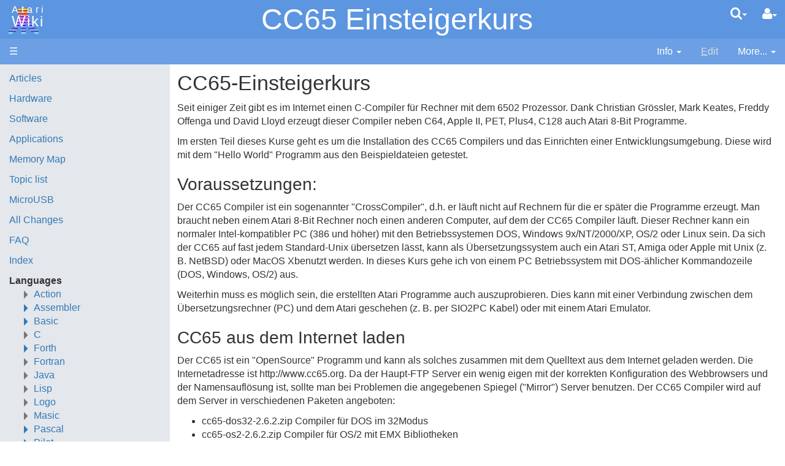

--- FILE ---
content_type: text/html;charset=UTF-8
request_url: https://atariwiki.org/wiki/Wiki.jsp?page=CC65%20Einsteigerkurs
body_size: 9666
content:
<!doctype html>
<html lang="en" name="top">
  <head>

  <title>
    AtariWiki V3.1: CC65 Einsteigerkurs</title>
  <meta charset="UTF-8">
<meta http-equiv="x-ua-compatible" content="ie=edge" />
<meta name="viewport" content="width=device-width, initial-scale=1">
<meta name="author" content="Stefan Haubenthal">
  <meta name="description" content="Page version 3, last modified by Stefan Haubenthal, on " />
  <script type="text/javascript">//<![CDATA[
var LocalizedStrings = {
"javascript.dialog.styles":"Additional Styles",
"javascript.sbox.clone.suffix":"-New",
"javascript.sbox.clone":"Clone this page",
"javascript.slimbox.remoteRequest":"Remote Request {0} of {1}",
"javascript.dialog.plugin":"Plugin",
"javascript.preview.zone":"Preview Zone",
"javascript.filter.all":"( All )",
"javascript.group.validName":"Please provide a valid name for the new Group",
"javascript.dialog.permission":"Page Permission",
"javascript.slimbox.next":"Next&raquo;",
"javascript.broken.image":"Content unavailable! (broken link)",
"javascript.slimbox.previous":"&laquo;Previous",
"javascript.dialog.confirm":"Confirm",
"javascript.favs.show":"Click to show Favorites",
"javascript.slimbox.close":"Close &#215;",
"javascript.dialog.link.attributes":"Wiki Link Attributes",
"javascript.prefs.areyousure":"Without clicking the Save User Preferences button, your changes will be lost. Are you sure you want to exit this page?",
"javascript.edit.findandreplace.nomatch":"No match found!",
"javascript.tip.default.title":"More...",
"javascript.sbox.create":"Create {0}",
"javascript.collapse":"Click to collapse",
"javascript.slimbox.size":"Size: {0}px x {1}px",
"javascript.slimbox.error":"<h2>Error</h2>There was a problem with your request.<br />Please try again",
"javascript.dialog.toc.options":"TOC options",
"javascript.sort.ascending":"Ascending order. Click to reverse sort order",
"javascript.sbox.clearrecent":"Clear Recent Searches",
"javascript.sectionediting.label":"Section Overview",
"javascript.dialog.cancel":"Cancel",
"javascript.edit.areyousure":"Without clicking the Save button, your changes will be lost. Are you sure you want to exit this page?",
"javascript.edit.toolbar.makeSelection":"Please make first a selection.",
"javascript.category.title":"Click to show category [{0}] ...",
"javascript.dialog.principal":"Roles, Groups or Users",
"javascript.dialog.character.entities":"Character entities",
"javascript.slimbox.info":"Image {0} of {1}",
"javascript.slimbox.directLink":"Direct Link to the target",
"javascript.filter.hint":"Enter filter pattern (esc to clear)",
"javascript.favs.hide":"Click to hide Favorites",
"javascript.slimbox.btn":"Click to view {0}",
"javascript.tablefilter":"Filter Table Content",
"javascript.sort.click":"Click to sort",
"javascript.edit.startOfPage":"( Start of page )",
"javascript.quick.edit":"Edit this section",
"javascript.slimbox.caption":"Direct link to {0}",
"javascript.edit.resize":"Drag to resize the text area",
"javascript.edit.allsections":"( All )",
"javascript.sort.descending":"Descending order. Click to reverse sort order",
"javascript.expand":"Click to expand",
"javascript.slimbox.close.title":"Close [Esc]"
};


String.I18N = LocalizedStrings;
String.I18N.PREFIX = "javascript.";
//]]></script>

<link rel="stylesheet" type="text/css" media="screen, projection, print" id="main-stylesheet"
     href="/wiki/templates/atariwiki/haddock.css" />

<link rel="stylesheet" type="text/css" media="screen, projection, print" id="main-stylesheet"
     href="/wiki/templates/atariwiki/atariwiki.css" />

<!-- INCLUDERESOURCES (stylesheet) -->
<!-- INCLUDERESOURCES (inlinecss) -->
<script src="/wiki/scripts/haddock.js"></script>

<!-- INCLUDERESOURCES (script) -->
<meta name="wikiContext" content='view' />
<meta name="wikiBaseUrl" content='/wiki' />
<meta name="wikiPageUrl" content='/wiki/Wiki.jsp?page=%23%24%25' />
<meta name="wikiEditUrl" content='/wiki/Edit.jsp?page=%23%24%25' />
<meta name="wikiCloneUrl" content='/wiki/Edit.jsp?page=%23%24%25&clone=CC65 Einsteigerkurs' />
<meta name="wikiJsonUrl" content='/wiki/ajax' /><meta name="wikiPageName" content='CC65 Einsteigerkurs' /><meta name="wikiUserName" content="172.42.1.105" />
<meta name="wikiTemplateUrl" content='/wiki/templates/atariwiki/' />
<meta name="wikiApplicationName" content='AtariWiki V3.1' />
<meta name="wikiCsrfProtection" content='35d21566-d0ee-49e6-b738-9eaee7ecb288'/><meta name="wikiXHRSearch" content='/wiki/templates/atariwiki/../default/AJAXSearch.jsp' />
<meta name="wikiXHRPreview" content='/wiki/templates/atariwiki/../default/AJAXPreview.jsp' />
<meta name="wikiXHRCategories" content='/wiki/templates/atariwiki/../default/AJAXCategories.jsp' />
<meta name="wikiXHRHtml2Markup" content='/wiki/XHRHtml2Markup.jsp' />
<meta name="wikiXHRMarkup2Wysiwyg" content='/wiki/XHRMarkup2Wysiwyg.jsp' />

<script type="text/javascript">//<![CDATA[
/* INCLUDERESOURCES (jsfunction) */

//]]></script>

<link rel="search" href="/wiki/Wiki.jsp?page=Search"
    title='Search AtariWiki V3.1' />
<link rel="help"   href="/wiki/Wiki.jsp?page=TextFormattingRules"
    title="Help" />
<link rel="start"  href="/wiki/Wiki.jsp?page=No%20such%20variable%3A%20No%20variable%20jspwiki.frontPage%20defined." title="Front page" />
<link rel="alternate stylesheet" type="text/css" href="/wiki/templates/atariwiki/haddock.css"
    title="Standard" />

<link rel="apple-touch-icon" sizes="180x180" href="favicons/apple-touch-icon.png">
<link rel="icon" type="image/png" sizes="32x32" href="favicons/favicon-32x32.png">
<link rel="icon" type="image/png" sizes="16x16" href="favicons/favicon-16x16.png">
<link rel="manifest" href="favicons/site.webmanifest">
<link rel="mask-icon" href="favicons/safari-pinned-tab.svg" color="#da532c">
<link rel="shortcut icon" href="favicons/favicon.ico">
<meta name="msapplication-TileColor" content="#da532c">
<meta name="msapplication-config" content="favicons/browserconfig.xml">
<meta name="theme-color" content="#ffffff">

<link rel="alternate" type="application/rss+xml" title="RSS wiki feed for the entire site." href="/wiki/rss.rdf" />
<link rel="alternate" type="application/rss+xml" title="RSS wiki feed for page AtariWiki V3.1: CC65 Einsteigerkurs." href="/wiki/rss.jsp?page=CC65+Einsteigerkurs&amp;mode=wiki" />
</head>

<body class="context-view">

<div class="container-fluid fav-left fixed-header">

  <div class="header">

  <div class="topline">

    <div class="cage pull-left" tabindex="0">

    <a class="logo pull-left"
        href="/wiki/Wiki.jsp?page=Main"
       title="Go to home page Main ">Atari<b>Wiki</b></a>

        </div>

    <div class="cage pull-right userbox user-anonymous" tabindex="0">

  <a href="#" aria-label="User Menu" class="btn">
    <span class="icon-user"></span><span class="caret"></span>
  </a>
  <ul class="dropdown-menu pull-right" data-hover-parent=".userbox">
    <li>
      <a class="wikipage" href="/wiki/Wiki.jsp?page=UserPreferences" accesskey="" title="" ><span class="icon-user"></span>
          G&#8217;day (anonymous guest)</a></li>

    <li class="divider"></li>

    <li class="dropdown-header">
      <a class="btn btn-default btn-block"  href="/wiki/UserPreferences.jsp?redirect=CC65+Einsteigerkurs">User Preferences</a><a class="btn btn-primary btn-block login"  href="/wiki/Login.jsp?redirect=CC65+Einsteigerkurs"><span class="icon-signin"></span> Log in</a><a class="btn btn-link btn-block register"  href="/wiki/Login.jsp?redirect=CC65+Einsteigerkurs&amp;tab=register">Register a new user!</a></li>
  </ul>
</div>
<form action="/wiki/Search.jsp"
  class="form-inline searchbox pull-right"
  id="searchForm" tabindex="0" role="search"
  accept-charset="UTF-8">

  <input type="hidden" name="X-XSRF-TOKEN" id="X-XSRF-TOKEN" value="35d21566-d0ee-49e6-b738-9eaee7ecb288"/><a href="#" aria-label="Quick Search Menu" class="btn">
    <span class="icon-search"></span><span class="caret"></span>
  </a>
  <ul class="dropdown-menu" data-hover-parent=".searchbox">
    <li class="dropdown-header">
      <input type="text" size="20" class="form-control" name="query" id="query"
             placeholder="To search, type ahead" />
    </li>
    <li class="dropdown-header">
      <button type="submit"
              class="btn btn-primary btn-block" name="searchSubmit" id="searchSubmit"
  	          value="Go!"> For full search, hit enter...</button>
    </li>
    <li class="divider"></li>
    <li class="dropdown-header">Recent Searches</li>
    </ul>
</form>
<div class="pagename" title="CC65 Einsteigerkurs">
      <a href="#top" tabindex="-1">CC65 Einsteigerkurs</a></div>

  </div>
  <div class="navigation" role="navigation">

<ul class="nav nav-pills pull-left">
  <li id="menu"><a href="#"><!--&#x2261;-->&#9776;</a></li>

  </ul>

<ul class="nav nav-pills pull-right">

    <li id="info" tabindex="0" role="contentinfo">
      <a href="#" accessKey="i">
        <span class="icon-info-menu"></span>
        <span>Info</span>
        <span class="caret"></span></a>
    <ul class="dropdown-menu pull-right" data-hover-parent="li">
      <li class="dropdown-header">Version : <span class="badge">3</span></li>
      <li class="dropdown-header">Date Modified :
        <span>
        <a href="/wiki/Diff.jsp?page=CC65%20Einsteigerkurs&amp;r1=3&amp;r2=2">03-Feb-2023 15:21</a></span>
      </li>
      <li class="dropdown-header">Author :
		Stefan Haubenthal</li>
      <li class="dropdown-header">
        <a href='/wiki/rss.jsp?page=CC65 Einsteigerkurs&mode=wiki' class='feed' title='RSS feed for page CC65 Einsteigerkurs'>&nbsp;</a> </li>
      <li class="divider"></li>
      <li class="dropdown-header">
        <a class="btn btn-xs btn-default " tabindex="0"  href="/wiki/PageInfo.jsp?page=CC65%20Einsteigerkurs">More Info...</a></li>
      <li class="dropdown-header">
        <a class="btn btn-xs btn-default disabled" tabindex="0"  href="/wiki/Upload.jsp?page=CC65%20Einsteigerkurs"><span class="icon-paper-clip"></span>
          Attachments</a></li>
      <li class="divider"></li>
      <li class="dropdown-header">
        Reading time: 4.5 mins, 1036 words</li>
      </ul>
  </li>
  <li id="edit"
	  class="disabled">
      <a accesskey="e"  href="/wiki/Edit.jsp?page=CC65%20Einsteigerkurs"><span class="icon-pencil"></span>
          <span><span class='accesskey'>E</span>dit</span></a></li>
  <li id="more" tabindex="0">
    <a href="#">
        <span class="icon-ellipsis-v"></span>
        <span>More...</span>
        <span class="caret"></span>
    </a>
    <ul class="dropdown-menu pull-right" data-hover-parent="li">
      <li>
          <a class="slimbox-link"  href="/wiki/Wiki.jsp?page=CC65%20Einsteigerkurs&amp;skin=raw">View Page Source</a></li>

        <li>
          <a class="interwiki"  href="/wiki/Wiki.jsp?page=CC65%20Einsteigerkurs&amp;skin=reader">Show Reader View</a></li>

      <li class="divider "></li>
          <li class="more-menu"><ul><li><a class="wikipage" href="/wiki/Wiki.jsp?page=TextFormattingRules">Wiki-Texte formatieren</a>
</li><li><a class="wikipage" href="/wiki/Wiki.jsp?page=Statistics">Statistics</a>
</li><li><a class="wikipage" href="/wiki/Wiki.jsp?page=Index">Index</a>
</li></ul></li>

      </ul>
  </li>

</ul>

</div>

</div><div class="content active" data-toggle="li#menu"
                                       data-toggle-pref="Sidebar" >
    <div class="page" role="main">
      <div class="page-content ">

  <h2 id="section-CC65+Einsteigerkurs-CC65Einsteigerkurs"> CC65-Einsteigerkurs<a class="hashlink" href="#section-CC65+Einsteigerkurs-CC65Einsteigerkurs">#</a></h2>
<p />
<p>Seit einiger Zeit gibt es im Internet einen C-Compiler für Rechner mit dem 6502 Prozessor. Dank Christian Grössler, Mark Keates, Freddy Offenga und David Lloyd erzeugt dieser Compiler neben C64, Apple II, PET, Plus4, C128 auch Atari 8-Bit Programme.
</p>
<p>Im ersten Teil dieses Kurse geht es um die Installation des CC65 Compilers und das Einrichten einer Entwicklungsumgebung. Diese wird mit dem &quot;Hello World&quot; Programm aus den Beispieldateien getestet.
</p>
<h3 id="section-CC65+Einsteigerkurs-Voraussetzungen"> Voraussetzungen:<a class="hashlink" href="#section-CC65+Einsteigerkurs-Voraussetzungen">#</a></h3>
<p>Der CC65 Compiler ist ein sogenannter &quot;CrossCompiler&quot;, d.h. er läuft nicht auf Rechnern für die er später die Programme erzeugt. Man braucht neben einem Atari 8-Bit Rechner noch einen anderen Computer, auf dem der CC65 Compiler läuft. Dieser Rechner kann ein normaler Intel-kompatibler PC (386 und höher) mit den Betriebssystemen DOS, Windows 9x/NT/2000/XP, OS/2 oder Linux sein. Da sich der CC65 auf fast jedem Standard-Unix übersetzen lässt, kann als Übersetzungssystem auch ein Atari ST, Amiga oder Apple mit Unix (z. B. NetBSD) oder MacOS Xbenutzt werden. In dieses Kurs gehe ich von einem PC Betriebssystem mit DOS-ählicher Kommandozeile (DOS, Windows, OS/2) aus.
</p>
<p>Weiterhin muss es möglich sein, die erstellten Atari Programme auch auszuprobieren. Dies kann mit einer Verbindung zwischen dem Übersetzungsrechner (PC) und dem Atari geschehen (z. B. per SIO2PC Kabel) oder mit einem Atari Emulator.
</p>
<h3 id="section-CC65+Einsteigerkurs-CC65AusDemInternetLaden"> CC65 aus dem Internet laden<a class="hashlink" href="#section-CC65+Einsteigerkurs-CC65AusDemInternetLaden">#</a></h3>
<p>Der CC65 ist ein &quot;OpenSource&quot; Programm und kann als solches zusammen mit dem Quelltext aus dem Internet geladen werden. Die Internetadresse ist http://www.cc65.org. Da der Haupt-FTP Server ein wenig eigen mit der korrekten Konfiguration des Webbrowsers und der Namensauflösung ist, sollte man bei Problemen die angegebenen Spiegel (&quot;Mirror&quot;) Server benutzen. Der CC65 Compiler wird auf dem Server in verschiedenen Paketen angeboten:
</p>
<ul><li>cc65-dos32-2.6.2.zip      Compiler für DOS im 32Modus
</li><li>cc65-os2-2.6.2.zip      Compiler für OS/2 mit EMX Bibliotheken
</li><li>cc65-win32-2.6.2.zip      Compiler für Windows 32Bit Systeme (9x,ME,2000,XP)
</li></ul><p>Im Unterverzeichnis &quot;RPM&quot; des Servers finden sich Pakete für Linux Systeme mit RetHat Package Manager (RPM). Von diesen Compilerpaketen wird ein Paket für das verwendete Betriebssystem benötigt.
</p>
<p>Zusätzlich zum Compiler gibt es Pakete für die verschiedenen Zielplattformen:
</p>
<ul><li>cc65-apple2-2.6.2.zip      Dateien für die Apple II Entwicklung
</li><li>cc65-atari-2.6.2.zip      Dateien für die Atari 8-Bit (800, 800 XL, 130 XE) Entwicklung
</li><li>cc65-c128-2.6.2.zip      Dateien für die Comodore C128 Entwicklung
</li><li>cc65-c64-2.6.2.zip      Dateien für die Comodore C64 Entwicklung
</li><li>cc65-cbm610-2.6.2.zip   Dateien für die Comodore CBM610 Entwicklung
</li><li>cc65-pet-2.6.2.zip      Dateien für die Comodore PET Entwicklung
</li><li>cc65-plus4-2.6.2.zip      Dateien für die Comodore Plus4 Entwicklung
</li></ul><ul><li>cc65-geos-2.6.2.zip      Dateien für die GEOS Oberfläche (C64) Entwicklung
</li></ul><p>Zusätzlich finden sich in der Datei cc65-sources-2.6.2.tar.gz die Quelldateien des Compiler.
</p>
<h3 id="section-CC65+Einsteigerkurs-Installation"> Installation<a class="hashlink" href="#section-CC65+Einsteigerkurs-Installation">#</a></h3>
<p>Für die Entwicklung von Programmen von Atari 8-Bit Systeme wird ein Paket für den Compiler (je nach Betriebssystem) und das Atari 8-Bit Paket benötigt. Diese Dateien werden mit einem Entpacker (infoZip unzip oder WinZip) in ein Unterverzeichnis geschrieben. Im Verzeichnis CC65 sollte nun fünf Verzeichnisse  (bin, doc, include, lib, samples) und eine Datei &quot;announce.txt&quot; enthalten.
</p>
<p>Das &quot;bin&quot; Verzeichnis enthält die ausführbaren Programmbestandteile des Compilers: den C-Compiler (cc65.exe), einen Linker (ld65.exe), eine Compiler-Shell (cl65.exe), einen Assembler (ca65.exe), Objekt-Daten Ausgabe (od65.exe), Disassembler (da65.exe). Der GEOS Resource Compiler wird auf dem C64 für die Programmierung der GEOS Oberfläche benötigt und ist für die Atari Programmierung nicht von Bedeutung. Es ist sinnvoll, das &quot;bin&quot; Verzeichnis mit in den Suchpfad für Programme aufzunehmen, z. B. mit dem Befehl &quot;PATH=%PATH%;c:\cc65\bin&quot; in der AUTOEXEC.BAT.
</p>
<p>Der Compiler, Assembler und Linker arbeiten zusammen um ein ausführbares Programm zu erzeugen. Damit diese drei Programme nicht einzelnt aufgerufen werden müssen, erledigt die CompilerShell (cl65.exe) dies automatisch. Der Compiler benötigt zum übersetzen die Header-Dateien (.h). Diese befinden sich im &quot;INCLUDE&quot; Verzeichnis. Damit der Compiler diese findet, muss die Systemvariable CC65_INC auf das &quot;INCLUDE&quot; Verzichnis gesetzz werden, z. B. mit dem Befehl &quot;SET CC65_INC=C:\cc65\include&quot; in der AUTOEXEC.BAT.
</p>
<h3 id="section-CC65+Einsteigerkurs-EinProgramm_C3_9Cbersetzen"> Ein Programm übersetzen<a class="hashlink" href="#section-CC65+Einsteigerkurs-EinProgramm_C3_9Cbersetzen">#</a></h3>
<p>Im Verzeichnis &quot;samples&quot; befinden sich Beispiel-Quelldateien, an denen wir die Compilerinstallation ausprobieren können. Haben wir den Programmpfad und die Include-Variable gesetzt, wechseln wir in das Verzeichnis &quot;samples&quot;. Dort liegt der Quellcode des &quot;Hello-World&quot; Programms (&quot;hello.c&quot;). Ein Aufruf von &quot;cl65 -t atari hello.c&quot; startet den Übersetzungsvorgang. Da der CC65 standardmäßig Programme für den C64 erzeugt, gibt der Parameter &quot;-t atari&quot; an, das wir ein Programm für den Atari 8-Bit Computer übersetzen wollen. Wem dies nicht behagt, der kann den CC65 aus den Quellen neu übersetzen und den Atari 8-Bit als Standardsystem einsetzen.
</p>
<p />
<p>Alles geklappt? Nein? Ok, es gab möglicherweise die Fehlermeldung &quot;Error: Cannot open `atari.o': No such file or directory&quot;. Dies ist eine unschöne Eigenheit der &quot;nicht-Unix&quot; Versionen des CC65. Der Linker benötigt die Dateien &quot;atari.o&quot; und &quot;atari.lib&quot; aus dem &quot;lib&quot; Verzeichnis, und er sucht sie im aktuellen Verzeichnis sowie im Verzeichnis &quot;/usr/lib/cc65/lib/&quot;. Auf Unix Systemen führt das zum Erfolg, bei Dos, Windows etc leider nicht. Ich kenne derzeit drei Möglichkeiten, diesen Fehler zu umgehen:
</p>
<ol><li>die Dateien &quot;atari.o&quot; und &quot;atari.lib&quot; in das jeweils aktuelle Verzeichnis mit den Quelldateien kopieren (in diesem Fall &quot;samples)
</li><li>die Quelldatei des CC65 ändern und den CC65 aus den Quellen neu übersetzen
</li><li>mit einem Hexeditor den Eintrag in ld65.exe ändern (Vorsicht, vorher eine Sicherheitskopie von ld65.exe anfertigen)
</li></ol><p>Nachdem wir nun diesen Fehler umgangen haben können wir die Übersetzung erneut starten. Wir führen wieder &quot;cl65 -t atari hello.c&quot; aus und finden, wenn alles klappt, zwei neue Dateien im Verzeichnis: &quot;hello.o&quot; und &quot;hello&quot;. &quot;hello.o&quot; ist die Objektdatei vor der Bearbeitung durch den Linker, d.h. ohne den atarispezifischen Ladevorspann in der Datei, welche dem DOS angibt, an welcher Stelle im Speicher das Programm geladen wird und wo es gestartet wird. &quot;hello&quot; ist das fertige Programm, wir können es ohne weiteres in &quot;hello.com&quot; umbenennen.
</p>
<h3 id="section-CC65+Einsteigerkurs-ProgrammAusprobieren"> Programm ausprobieren:<a class="hashlink" href="#section-CC65+Einsteigerkurs-ProgrammAusprobieren">#</a></h3>
<p>Ich benutze hier zum Test des Programms den XFormer Atari Emulator. Es kann jedoch auch ein anderer Atari Emulator oder ein original Atari Rechner benutzt werden. Der Befehl &quot;xformer dos25.xfd hello.com&quot; startet den Atari mit einer DOS 2.5 Diskette in Laufwerk 1 und dem neuen Programm in Laufwerk 2. Nun mit &quot;L&quot; und der Eingabe &quot;D2:HELLO.COM&quot; das Programm gestartet. Es sollte ein schwarzer Bildschirm mit weissem Rand und dem Text &quot;Hello world!&quot; zu lesen sein.
</p>
<p>Und weiter....
</p>
<p>Soweit zum ersten Teil unseres Kurses. Im nächsten Teil werden wir uns näher mit der Programmiersprache &quot;C&quot; beschäftigen, die wichtigsten Unterschiede zu Basic lernen und ein Basic Programm nach &quot;C&quot; übersetzen. Bis dahin viel Spass mit CC65.
</p>
<p>Carsten Strotmann, 
2002
</p>
<p>erschienen im ABBUC Magazin 
</p></div>
<div class="page-footer visible-print">
  This page (revision-3) was last changed on <a href="/wiki/Diff.jsp?page=CC65%20Einsteigerkurs&amp;r1=3&amp;r2=2">03-Feb-2023 15:21</a> by <a class="wikipage" href="/wiki/Wiki.jsp?page=Stefan%20Haubenthal">Stefan Haubenthal</a><a href='/wiki/rss.jsp?page=CC65 Einsteigerkurs&mode=wiki' class='feed' title='RSS feed for page CC65 Einsteigerkurs'>&nbsp;</a> <a href="#top" title="Go to top" class="btn">Top<span class="caret-up"></span></a>
  </div>
</div>
    <div class="sidebar">

  <div class="leftmenu">
    <a class="wikipage" href="/wiki/Wiki.jsp?page=Articles">Articles</a>
<hr />
<a class="wikipage" href="/wiki/Wiki.jsp?page=Articles#section-Articles-Hardware">Hardware</a>
<hr />
<a class="wikipage" href="/wiki/Wiki.jsp?page=Articles#section-Articles-Software">Software</a>
<hr />
<a class="wikipage" href="/wiki/Wiki.jsp?page=Articles#section-Articles-Applications">Applications</a>
<hr />
<a class="wikipage" href="/wiki/Wiki.jsp?page=Memory%20Map">Memory Map</a>
<hr />
<a class="wikipage" href="/wiki/Wiki.jsp?page=Topic%20list">Topic list</a>
<hr />
<a class="wikipage" href="/wiki/Wiki.jsp?page=MicroUSB">MicroUSB</a>
<hr />
<a class="wikipage" href="/wiki/Wiki.jsp?page=AllNews">All Changes</a>
<hr />
<a class="wikipage" href="/wiki/Wiki.jsp?page=FAQ">FAQ</a>
<hr />
<a class="wikipage" href="/wiki/Wiki.jsp?page=Index">Index</a>
<hr />
<b>Languages</b>
<div class="collapse">
<ul><li><a class="wikipage" href="/wiki/Wiki.jsp?page=Action">Action</a>
</li><li><a class="wikipage" href="/wiki/Wiki.jsp?page=Assembler">Assembler</a>
<ol><li><a class="wikipage" href="/wiki/Wiki.jsp?page=130XE%2B%20Makroassembler">130XE+ Makroassembler</a>
</li><li><a class="wikipage" href="/wiki/Wiki.jsp?page=A65%20Assembler">A65 Assembler</a>
</li><li><a class="wikipage" href="/wiki/Wiki.jsp?page=AMOEBA">AMOEBA</a>
</li><li><a class="wikipage" href="/wiki/Wiki.jsp?page=Alfasm">Alfasm</a>
</li><li><a class="wikipage" href="/wiki/Wiki.jsp?page=Atari%20Assembler%20Editor">Atari Assembler Editor</a>
</li><li><a class="wikipage" href="/wiki/Wiki.jsp?page=Atari%20Macro%20Assembler">Atari Macro Assembler</a>
</li><li><a class="wikipage" href="/wiki/Wiki.jsp?page=Atmas%20II">Atmas II</a>
</li><li><a class="wikipage" href="/wiki/Wiki.jsp?page=Atmas%20I">Atmas I</a>
</li><li><a class="wikipage" href="/wiki/Wiki.jsp?page=Bug65">BUG/65</a>
</li><li><a class="wikipage" href="/wiki/Wiki.jsp?page=Bibo%20Assembler">Bibo Assembler</a>
</li><li><a class="wikipage" href="/wiki/Wiki.jsp?page=DataSoft%20Datasm-65">DataSoft Datasm/65</a>
</li><li><a class="wikipage" href="/wiki/Wiki.jsp?page=DDT">Dunion's Debugging Tool (DDT)</a>
</li><li><a class="wikipage" href="/wiki/Wiki.jsp?page=EASMD">EASMD</a>
</li><li><a class="wikipage" href="/wiki/Wiki.jsp?page=Edit%206502">Edit 6502</a>
</li><li><a class="wikipage" href="/wiki/Wiki.jsp?page=Extended_DDT">Extended Dunion's Debugging Tool (ExDDT)</a>
</li><li><a class="wikipage" href="/wiki/Wiki.jsp?page=Mac65">MAC/65</a>
</li><li><a class="wikipage" href="/wiki/Wiki.jsp?page=MAE%20Assembler">MAE Assembler</a>
</li><li><a class="wikipage" href="/wiki/Wiki.jsp?page=Synapse%20Assembler">Synapse Assembler</a>
</li></ol></li><li><a class="wikipage" href="/wiki/Wiki.jsp?page=Basic">Basic</a>
<ol><li><a class="wikipage" href="/wiki/Wiki.jsp?page=Advan%20Basic">Advan Basic</a>
</li><li><a class="wikipage" href="/wiki/Wiki.jsp?page=Altirra%20Basic">Altirra Basic</a>
</li><li><a class="wikipage" href="/wiki/Wiki.jsp?page=Atari%20BASIC">Atari BASIC</a>
</li><li><a class="wikipage" href="/wiki/Wiki.jsp?page=Basic%20plus%20plus">Basic++</a>
</li><li><a class="wikipage" href="/wiki/Wiki.jsp?page=CTH-FastBasic">CTH-FastBasic</a>
</li><li><a class="wikipage" href="/wiki/Wiki.jsp?page=Enhancements%20to%20Basic%202.1">Enhancements to Basic 2.1</a>
</li><li><a class="wikipage" href="/wiki/Wiki.jsp?page=FastBasic">FastBasic</a>
</li><li><a class="wikipage" href="/wiki/Wiki.jsp?page=Hypra-Soft-Basic">Hypra-Soft-Basic</a>
</li><li><a class="wikipage" href="/wiki/Wiki.jsp?page=Microsoft%20Basic%20II">Microsoft Basic II</a>
</li><li><a class="wikipage" href="/wiki/Wiki.jsp?page=Microsoft%20Basic%20I">Microsoft Basic I</a>
</li><li><a class="wikipage" href="/wiki/Wiki.jsp?page=OSS%20Basic%20A%2B">OSS Basic A+</a>
</li><li><a class="wikipage" href="/wiki/Wiki.jsp?page=Basic%20XE">OSS Basic XE</a>
</li><li><a class="wikipage" href="/wiki/Wiki.jsp?page=Basic%20XL">OSS Basic XL</a>
</li><li><a class="wikipage" href="/wiki/Wiki.jsp?page=OSS%20Integer%20Basic">OSS Integer Basic</a>
</li><li><a class="wikipage" href="/wiki/Wiki.jsp?page=Turbo-BASIC%20XL">Turbo-BASIC XL</a>
</li><li><a class="wikipage" href="/wiki/Wiki.jsp?page=U-Basic">U-Basic</a>
</li></ol></li><li><a class="wikipage" href="/wiki/Wiki.jsp?page=C">C</a>
</li><li><a class="wikipage" href="/wiki/Wiki.jsp?page=Forth">Forth</a>
<ol><li><a class="wikipage" href="/wiki/Wiki.jsp?page=FIG%20Forth%201.1">FIG Forth 1.1</a>
</li><li><a class="wikipage" href="/wiki/Wiki.jsp?page=SNAUT">SNAUT</a>
</li><li><a class="wikipage" href="/wiki/Wiki.jsp?page=ValFORTH">ValFORTH</a>
</li><li><a class="wikipage" href="/wiki/Wiki.jsp?page=VolksForth">VolksForth</a>
</li><li><a class="wikipage" href="/wiki/Wiki.jsp?page=X-FORTH">X-FORTH</a>
</li></ol></li><li><a class="wikipage" href="/wiki/Wiki.jsp?page=Fortran">Fortran</a>
</li><li><a class="wikipage" href="/wiki/Wiki.jsp?page=Java">Java</a>
</li><li><a class="wikipage" href="/wiki/Wiki.jsp?page=Lisp">Lisp</a>
</li><li><a class="wikipage" href="/wiki/Wiki.jsp?page=Logo">Logo</a>
</li><li><a class="wikipage" href="/wiki/Wiki.jsp?page=Masic">Masic</a>
</li><li><a class="wikipage" href="/wiki/Wiki.jsp?page=Pascal">Pascal</a>
<ol><li><a class="wikipage" href="/wiki/Wiki.jsp?page=APX%20Atari%20Pascal">APX Atari Pascal</a>
</li><li><a class="external" href="https://atariwiki.org/wiki/Wiki.jsp?page=Pascal#section-Pascal-CLSNPascal">CLSN Pascal</a><img class="outlink" src="/wiki/images/out.png" alt="" />
</li><li><a class="wikipage" href="/wiki/Wiki.jsp?page=Draper%20Pascal">Draper Pascal</a>
</li><li><a class="wikipage" href="/wiki/Wiki.jsp?page=Kyan%20Pascal">Kyan Pascal</a>
</li></ol></li><li><a class="wikipage" href="/wiki/Wiki.jsp?page=Pilot">Pilot</a>
<ol><li><a class="wikipage" href="/wiki/Wiki.jsp?page=Pilot">Pilot</a>
</li><li><a class="wikipage" href="/wiki/Wiki.jsp?page=Pilot%20II%20or%20Super%20Pilot">Pilot II or Super Pilot</a>
</li></ol></li><li><a class="wikipage" href="/wiki/Wiki.jsp?page=PL65">PL65</a>
</li><li><a class="wikipage" href="/wiki/Wiki.jsp?page=Quick">Quick</a>
</li><li><a class="wikipage" href="/wiki/Wiki.jsp?page=TCL">TCL</a>
</li><li><a class="wikipage" href="/wiki/Wiki.jsp?page=WSFN">WSFN</a>
</li><li><a class="wikipage" href="/wiki/Wiki.jsp?page=CHIP-8">CHIP-8</a>
</li></ul></div>
<hr />
<b>Code</b>
<div class="collapse">
<ul><li><a class="wikipage" href="/wiki/Wiki.jsp?page=Operating%20System">Operating System</a>
</li><li><a class="external" href="https://atariwiki.org/wiki/Wiki.jsp?page=Articles#section-Articles-SourceCode">Source Code</a><img class="outlink" src="/wiki/images/out.png" alt="" />
</li><li><a class="wikipage" href="/wiki/Wiki.jsp?page=6502%20Assembly%20Code">6502 Assembly Code</a>
</li><li><a class="wikipage" href="/wiki/Wiki.jsp?page=Basic%20Code">Basic Code</a>
</li></ul></div>
<hr />
<b>What's New?</b><br />
<table class="recentchanges" cellpadding="0"></table> 
<hr />
<a class="wikipage" href="/wiki/Wiki.jsp?page=Articles#section-Articles-VoiceAndDataCassettes">Voice and Data Cassettes</a>
<hr />
<a class="wikipage" href="/wiki/Wiki.jsp?page=Atari%20Program%20Exchange%20%28APX%29%20Software">Atari Program Exchange (APX)</a>
<hr />
<a class="wikipage" href="/wiki/Wiki.jsp?page=Atari%20Learning%20System%20Software">Atari Learning System Software</a>
<hr />
<a class="wikipage" href="/wiki/Wiki.jsp?page=PLATO">PLATO (Programmed Logic for Automated Teaching Operation)</a>
<hr />
<a class="wikipage" href="/wiki/Wiki.jsp?page=Podcasts">Podcasts</a>
<hr />
<b>Official country specific Atari software</b>
<div class="collapse">
<ul><li><a class="external" href="https://atariwiki.org/wiki/Wiki.jsp?page=Articles#section-Articles-FranceP.E.C.F.Atari">France - P.E.C.F. Atari</a><img class="outlink" src="/wiki/images/out.png" alt="" />
</li><li><a class="external" href="https://atariwiki.org/wiki/Wiki.jsp?page=Articles#section-Articles-GermanyAtariDeutschlandGmbH">Germany - Atari Deutschland GmbH</a><img class="outlink" src="/wiki/images/out.png" alt="" />
</li><li><a class="external" href="https://atariwiki.org/wiki/Wiki.jsp?page=Articles#section-Articles-ItalyAtariItaliaS.p.A.">Italy - Atari Italia S.p.A.</a><img class="outlink" src="/wiki/images/out.png" alt="" />
</li><li><a class="external" href="https://atariwiki.org/wiki/Wiki.jsp?page=Articles#section-Articles-NetherlandsAtariBeneluxB.V.">Netherlands - Atari Benelux B.V.</a><img class="outlink" src="/wiki/images/out.png" alt="" />
</li><li><a class="external" href="https://atariwiki.org/wiki/Wiki.jsp?page=Articles#section-Articles-UnitedKingdomAtariCorporationUK">United Kingdom - Atari Corporation UK</a><img class="outlink" src="/wiki/images/out.png" alt="" />
</li></ul></div>
<hr />
<a class="wikipage" href="/wiki/Wiki.jsp?page=Thanks">Thanks</a><br />
<a class="wikipage" href="/wiki/Wiki.jsp?page=Rarity%2010">Rarity 10</a><br />
<a class="wikipage" href="/wiki/Wiki.jsp?page=Statistics">Statistics</a>
</div>

  <div class="leftmenufooter">
    &copy; 2010-2024 AtariWiki<br />
All content in the Wiki is licensed under <a class="external" href="http://creativecommons.org/licenses/by-sa/2.5/">Creative Commons Share Alike License</a><img class="outlink" src="/wiki/images/out.png" alt="" />, unless otherwise noted. 

</div>

  </div></div>
  <div class="footer">

  <div class="wiki-version">JSPWiki v2.12.1<a class="feed" href="/wiki/rss.rdf title='Aggregated RSS feed of the entire wiki'>&nbsp;</a> </div>

</div></div>

</body>
</html>